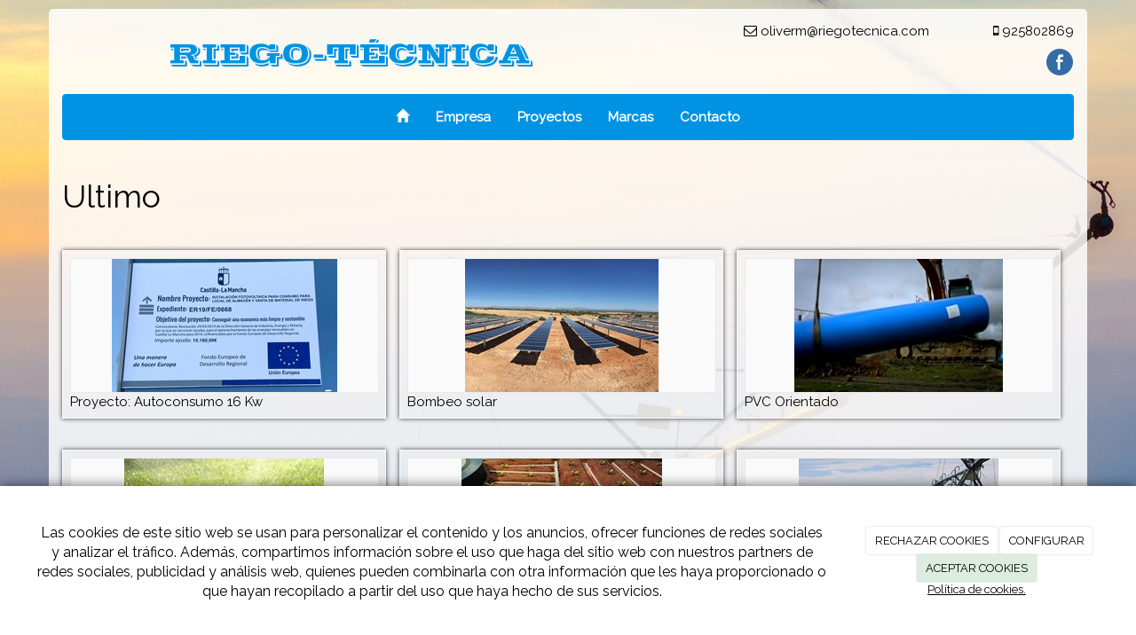

--- FILE ---
content_type: text/html; charset=utf-8
request_url: https://riegotecnica.com/ultimo?page=2
body_size: 9358
content:



<!DOCTYPE html>
<html lang="es-ES" class="static detail-projection-page contents boxed-layout floating-nav ">
<head>
    <meta charset="utf-8" />

        <title>Ultimo</title>

    <link href="/Themes/Dayvo.Bootstrap/Styles/catalogo.min.css" rel="stylesheet" type="text/css" />
<link href="/Modules/Contrib.CookieCuttr/Styles/cookiecuttr.min.css" rel="stylesheet" type="text/css" />
<link href="/Themes/Dayvo.NewBootstrap/Styles/Elements.min.css" rel="stylesheet" type="text/css" />
<link href="/Themes/Dayvo.Bootstrap/Styles/site-default.min.css" rel="stylesheet" type="text/css" />
<link href="/Themes/Dayvo.Bootstrap/Styles/site.css" rel="stylesheet" type="text/css" />
<script src="/Modules/Orchard.Resources/scripts/jquery.min.js" type="text/javascript"></script>
<script src="/Modules/Orchard.Resources/scripts/jquery.cookie.min.js" type="text/javascript"></script>
<script src="/Modules/Contrib.CookieCuttr/scripts/jquery.cookiecuttr.min.js" type="text/javascript"></script>
<!--[if lt IE 9]>
<script src="/Core/Shapes/Scripts/html5.js" type="text/javascript"></script>
<![endif]-->
<meta content="Orchard" name="generator" />
<meta content="width=device-width, initial-scale=1.0" name="viewport" />
<meta content="IE=edge,chrome=1" http-equiv="X-UA-Compatible" />
<link href="/Themes/Dayvo.Bootstrap/Content/favicon.ico" rel="shortcut icon" type="image/x-icon" />
<link href="/Themes/Dayvo.Bootstrap/Content/favicon.ico" rel="apple-touch-icon" />
            <script src="https://www.google.com/recaptcha/api.js" async defer></script>


<link rel="alternate" type="application/rss+xml" title="Ultimo" href="/rss?projection=54" />

<link rel="alternate" type="application/rss+xml" title="Últimos Proyectos" href="/rss?projection=44" />


    <script type="text/javascript">
        (function (d) { d.className = "dyn" + d.className.substring(6, d.className.length); })(document.documentElement);
        window.applicationBaseUrl = "/";
    </script>



    <link href="/Media/riegotecnica/css/estilo.css" type="text/css" rel="stylesheet">
    <style></style>

    


</head>

<body class="theme-Dayvo.Bootstrap" id="dayvocms-ultimo">
    <div class=container>
        

<div class="split-1234" id="layout-wrapper">
    <header id="layout-header" class="group">
        <div id="header">
            <div class="zone zone-header">
<article class="widget-header widget-html-widget widget">
    <div class="row">
<div class="col-sm-7 first"><img width="408" height="50" alt="" src="/media/riegotecnica/dayvo/imagenes/logo.png" style="display: block; margin-left: auto; margin-right: auto;" />
<p>&nbsp;</p>
</div>
<div class="col-sm-5 last">
<div class="row text-right">
<div class="col-md-8 first"><i class="fa fa-envelope-o"></i><span> oliverm@riegotecnica.com</span></div>
<div class="col-md-4 last"><i class="fa fa-mobile"></i><span> 925802869</span></div>
</div>
<div class="enlaces-sociales row" style="text-align: right;">
<div class="col-xs-12"><a href=https://www.facebook.com/riegotecnica/?ref=aymt_homepage_panel target="blank" class="soc_ico_fb ico-soc" title="Facebook" id="soc_fb"></a>
</div>
</div>
</div>
</div>
<!--Start of Zopim Live Chat Script-->
<script type="text/javascript">// <![CDATA[
window.$zopim||(function(d,s){var z=$zopim=function(c){z._.push(c)},$=z.s=

d.createElement(s),e=d.getElementsByTagName(s)[0];z.set=function(o){z.set.

_.push(o)};z._=[];z.set._=[];$.async=!0;$.setAttribute("charset","utf-8");

$.src="//v2.zopim.com/?4FOXRNTdXh17bOcrwSjEVVPYiJqdqoLw";z.t=+new Date;$.

type="text/javascript";e.parentNode.insertBefore($,e)})(document,"script");
// ]]></script>
<!--End of Zopim Live Chat Script-->
</article></div>
        </div>
    </header>
    <div class="navbar-wrapper">
        <div class="navbar navbar-inverse ">
            <div id="layout-navigation" class="group">
                <div class="zone zone-navigation">
<article class="widget-navigation widget-menu-widget widget">
    


<div class="navbar-header">
    <button class="navbar-toggle" type="button" data-toggle="collapse" data-target="#main-menu">
        <span class="icon-bar"></span>
        <span class="icon-bar"></span>
        <span class="icon-bar"></span>
    </button>
</div>
<div class="navbar-collapse collapse" id="main-menu">
    <ul class="nav navbar-nav menu menu-main-menu">
    

<li class="first"><a href="/" class="brand"><i class="glyphicon glyphicon-home"></i></a></li>
    
    
<li class="first">

    <a href="/empresa">Empresa</a>
</li>
<li>

<a href="/catalogo">Proyectos</a>
</li>
<li>

    <a href="/marcas">Marcas</a>
</li>
<li class="last">

    <a href="/contacto">Contacto</a>
</li>

        <li class="menuUserName">
            <a href="#" data-dismiss="modal" data-toggle="modal" data-target="#modal-login">Iniciar Sesi&#243;n</a>
        </li>

    </ul>

</div>


<input type="hidden" id="usersMustValidation" value="False" />
<input type="hidden" id="registrationMessage" value="Te has registrado correctamente" />
<input type="hidden" id="noFilledCaptchaMessage" value="Debes completar el recaptcha para continuar con el registro de usuario" />

<!--Alerts-->
<div class="alert alert-success" hidden></div>
<div class="alert alert-danger" hidden></div>

<!--Validation Messages-->
<input type="hidden" value="Campo requerido" id="requiredMessage" />
<input type="hidden" value="El formulario ha sido rellenado incorrectamente" id="invalidFormMessage" />
<input type="hidden" value="Mal formato de correo" id="badEmailMessage" />



</article></div>
            </div>
        </div>
    </div>



<div class="modal fade  d-flex centrar"
     id="modal-login" tabindex="-1" style="display: none;">
    <div class="modal-dialog text-center" role="document">
        <div class="modal-content rounded-12 p1">
            <button type="button" class="close" data-dismiss="modal"><span>×</span></button>
            <div class="modal-header pb0 mt1">


                <span class="fa fa-users css-color-2 fa-2x"></span>
                <p class="h2 css-color-2 mt0">Iniciar Sesión</p>
                <p class="small m0 css-color-gris-4">Compra rápido y revisar los detalles de tus compras.</p>


            </div>
                <div class="modal-body">
                    
                    <div class="container-login row p1">
                        <div id="authenticationContainer">
                            <div class="dynamic-form">
                                <div class="form_group position-relative row">

                                    <div class="col-md-12 form-field-element form-field-element-text-field form-field-element-nombre">
                                        <input type="text" id="userName" class="form_input" placeholder=" ">
                                        <label for="userName" class="form_label fw-400">Usuario</label>
                                    </div>
                                    <div class="col-md-12 form-field-element form-field-element-text-field form-field-element-nombre">
                                        <input type="password" id="logInPassword" class="form_input" placeholder=" ">
                                        <label for="logInPassword" class="form_label fw-400">Contraseña</label>
                                    </div>
                                    <div class="col-md-12 mb1">
                                        <button type="submit" id="authenticate" class="btn btn-primary mb1 w-100 p-small">Iniciar Sesión</button>
                                    </div>

                                </div>
                                <div class="login-recovery row">
                                    <div class="col-md-12 text-center">
                                        <div class=" d-flex gap-3 horizontal-repartido horizontal-centrado-xs small">

                                                <p class="m0"><a class="fw-600" href="#" data-dismiss="modal" data-toggle="modal" data-target="#modal-login-recovery">¿Has perdido tu contraseña?</a></p>
                                        </div>
                                    </div>
                                </div>

                            </div>
                        </div>
                    </div>
                    
                </div>

        </div>
    </div>
</div>


<div class="modal fade  d-flex centrar"
     id="modal-login-recovery"
     tabindex="-1"
     style="display: none">
    <div class="modal-dialog text-center" role="document">
        <div class="modal-content rounded-12 p1">
            <button type="button" class="close" data-dismiss="modal"><span>×</span></button>
            <div class="modal-header pb0 mt1">

                <span class="fa fa-unlock-alt css-color-2 fa-2x"></span>
                <p class="h2 css-color-2 mt0">Contraseña Olvidada</p>
                <p class="small m0 css-color-gris-4">Por favor, ingresa tu usuario o correo electrónico. Recibirás un link para crear una contraseña nueva por correo</p>
            </div>
            <div class="modal-body">

                <div id="form-user-lost-password">
                    <div class="container-lost-password" id="lostPasswordContainer">
                        <div class="dynamic-form">
                            <div class="row">
                                <form action="" id="lostPasswordForm">
                                    <div class="form_group position-relative">
                                        <div class="col-md-12 form-field-element form-field-element-text-field form-field-element-nombre">
                                            <input type="text" id="lostPasswordUserName" name="lostPasswordUserName" class="form_input" placeholder=" " required>
                                            <label for="lostPasswordUserName" class="form_label fw-400">Nombre de usuario o correo</label>
                                        </div>
                                    </div>
                                </form>
                                <div class="col-md-12">
                                    <button type="button" id="recoverPassword" class="btn btn-primary mb1 w-100 p-small">Enviar Solicitud</button>
                                </div>
                            </div>
                        </div>
                    </div>

                </div>


            </div>
        </div>
    </div>
</div>

<input type="hidden" id="recoverPasswordRequestMessage" value="Si su nombre de usuario o correo electrónico es correcto, le enviaremos un email con un enlace para restablecer su contraseña."/>
<input type="hidden" id="recoverPasswordRequestFailedMessage" value="Ha ocurrido un error recuperando la contraseña" /><div id="layout-main-container">
    <div id="layout-main" class="group">
        <div id="layout-content" class="group">
                                        <div id="content" class="group">
                    <div class="zone zone-content">

<article class="projection-page content-item">
    <header>
        

<div class="titulo"><h1>Ultimo</h1></div>
    </header>
    




<div class="ds-tienda-ultimosProducto">
        <div class="clearfix rows">
                <div class="col-sm-4 list-group ds-tienda-producto-lista">
        <div class="ds-contenedor">
            <div class="ds-imagen" style="width: 100%; height: 152px;">
                    <a href="/catalogo/subvencion-por-la-instalacion-un-autoconsumo-en-nuestras-instalaciones"><img src="/Media/riegotecnica/_Profiles/e9f396ad/a91da81e/placa.jpg?v=637881026364637916" class="img-responsive panel-image-preview" alt="" title="placa" /></a>
            </div>
            <div class="ds-contenido-nombre">Proyecto: Autoconsumo 16 Kw</div>
        </div>
    </div>
    <div class="col-sm-4 list-group ds-tienda-producto-lista">
        <div class="ds-contenedor">
            <div class="ds-imagen" style="width: 100%; height: 152px;">
                    <a href="/catalogo/bombeo-solar"><img src="/Media/riegotecnica/_Profiles/e9f396ad/a91da81e/sol2.jpg?v=636867382603414549" class="img-responsive panel-image-preview" alt="" title="sol2" /></a>
            </div>
            <div class="ds-contenido-nombre">Bombeo solar</div>
        </div>
    </div>
    <div class="col-sm-4 list-group ds-tienda-producto-lista">
        <div class="ds-contenedor">
            <div class="ds-imagen" style="width: 100%; height: 152px;">
                    <a href="/catalogo/pvc-orientado"><img src="/Media/riegotecnica/_Profiles/e9f396ad/a91da81e/video.jpg?v=636867452105715035" class="img-responsive panel-image-preview" alt="" title="video" /></a>
            </div>
            <div class="ds-contenido-nombre">PVC Orientado</div>
        </div>
    </div>

        </div>
        <div class="clearfix rows">
                <div class="col-sm-4 list-group ds-tienda-producto-lista">
        <div class="ds-contenedor">
            <div class="ds-imagen" style="width: 100%; height: 152px;">
                    <a href="/catalogo/instalaciones-de-jardines"><img src="/Media/riegotecnica/_Profiles/e9f396ad/838fb4c/instalaciones%20jardines.jpg?v=636867382276414602" class="img-responsive panel-image-preview" alt="" title="instalaciones jardines" /></a>
            </div>
            <div class="ds-contenido-nombre">Instalaciones de jardines</div>
        </div>
    </div>
    <div class="col-sm-4 list-group ds-tienda-producto-lista">
        <div class="ds-contenedor">
            <div class="ds-imagen" style="width: 100%; height: 152px;">
                    <a href="/catalogo/tuberia-general-enterradas"><img src="/Media/riegotecnica/_Profiles/e9f396ad/838fb4c/tuveria%20enterrada.jpg?v=636867436188987703" class="img-responsive panel-image-preview" alt="" title="tuveria enterrada" /></a>
            </div>
            <div class="ds-contenido-nombre">Tuber&#237;a general enterradas</div>
        </div>
    </div>
    <div class="col-sm-4 list-group ds-tienda-producto-lista">
        <div class="ds-contenedor">
            <div class="ds-imagen" style="width: 100%; height: 152px;">
                    <a href="/catalogo/pivots"><img src="/Media/riegotecnica/_Profiles/e9f396ad/838fb4c/pivot.jpg?v=636867377547861135" class="img-responsive panel-image-preview" alt="" title="pivot" /></a>
            </div>
            <div class="ds-contenido-nombre">Pivots</div>
        </div>
    </div>

        </div>
        <div class="clearfix rows">
                <div class="col-sm-4 list-group ds-tienda-producto-lista">
        <div class="ds-contenedor">
            <div class="ds-imagen" style="width: 100%; height: 152px;">
                    <a href="/catalogo/riego-por-goteo"><img src="/Media/riegotecnica/_Profiles/e9f396ad/838fb4c/goteo.jpg?v=636867379187399389" class="img-responsive panel-image-preview" alt="" title="goteo" /></a>
            </div>
            <div class="ds-contenido-nombre">Riego por goteo</div>
        </div>
    </div>
    <div class="col-sm-4 list-group ds-tienda-producto-lista">
        <div class="ds-contenedor">
            <div class="ds-imagen" style="width: 100%; height: 152px;">
                    <a href="/catalogo/cuadros-electricos"><img src="/Media/riegotecnica/_Profiles/e9f396ad/838fb4c/cuadro%20electrico.jpg?v=636867389375647313" class="img-responsive panel-image-preview" alt="" title="cuadro electrico" /></a>
            </div>
            <div class="ds-contenido-nombre">Cuadros el&#233;ctricos</div>
        </div>
    </div>
    <div class="col-sm-4 list-group ds-tienda-producto-lista">
        <div class="ds-contenedor">
            <div class="ds-imagen" style="width: 100%; height: 152px;">
                    <a href="/catalogo/coberturas"><img src="/Media/riegotecnica/_Profiles/e9f396ad/838fb4c/cobertura.jpg?v=636867383529506494" class="img-responsive panel-image-preview" alt="" title="cobertura" /></a>
            </div>
            <div class="ds-contenido-nombre">Coberturas</div>
        </div>
    </div>

        </div>
        <div class="clearfix rows">
                <div class="col-sm-4 list-group ds-tienda-producto-lista">
        <div class="ds-contenedor">
            <div class="ds-imagen" style="width: 100%; height: 152px;">
                    <a href="/catalogo/bombeo"><img src="/Media/riegotecnica/_Profiles/e9f396ad/838fb4c/bombeo.jpg?v=636867393492995810" class="img-responsive panel-image-preview" alt="" title="bombeo" /></a>
            </div>
            <div class="ds-contenido-nombre">Bombeo</div>
        </div>
    </div>

        </div>
</div>
<ul class="pager"><li class="first">
<a href="/ultimo"><i class="fa fa-angle-double-left"></i></a></li>
<li class="last">
<a href="/ultimo"><i class="fa fa-angle-left"></i></a>
</li>
</ul>

</article></div>
                </div>
                    </div>
    </div>
</div>
</div>
    <div id="layout-footer" class="group">
        <footer id="footer">
                <div id="footer-quad" class="group">
                        <div id="footer-quad-first">
                            <div class="zone zone-footer-quad-first">
<article class="widget-footer-quad-first widget-html-widget widget">
    <header>
        <h3>Horario</h3>
        
    </header>
    <p>De <strong>Lunes a Viernes:</strong></p>
<p>De<b>&nbsp;08:30 a 13:30 y de 15:30 a 19:00</b></p>
<p>Del <b>1 de Abril al 30 de Septiembre</b> inclusive se abren los s&aacute;bados de<b> 9:00 a 13:00</b></p>
</article></div>
                        </div>
                                            <div id="footer-quad-second">
                            <div class="zone zone-footer-quad-second">
<article class="widget-footer-quad-second widget-html-widget widget">
    <header>
        <h3>Donde estamos</h3>
        
    </header>
    <div class="flx-container"><iframe width="300" height="170" style="border: 0;" data-src="https://www.google.com/maps/embed?pb=!1m18!1m12!1m3!1d3058.2660431190734!2d-4.849440920192!3d39.95780419144661!2m3!1f0!2f0!3f0!3m2!1i1024!2i768!4f13.1!3m3!1m2!1s0xd401c7eb1cb7c51%3A0xebb6a20c83fc4f1c!2sRiego+T%C3%A9cnica!5e0!3m2!1ses!2ses!4v1453798399013" frameborder="0" allowfullscreen="allowfullscreen"></iframe></div>
</article></div>
                        </div>
                                            <div id="footer-quad-third">
                            <div class="zone zone-footer-quad-third">
<article class="widget-UltimasNoticias widget-footer-quad-third widget-projection-widget widget">
    <header>
        <h3>&#218;ltimos Proyectos</h3>
        
    </header>
    

    <div class="ds-tienda-ultimosProducto">
            <div class="clearfix rows">
                        <div class="col-sm-12 list-group ds-tienda-producto-lista">
            <div class="ds-contenedor">
                <div class="ds-imagen" style="width: 100%; height: 152px;">
                    <a href="/catalogo/bombeo-solar"><img src="/Media/riegotecnica/_Profiles/e9f396ad/a91da81e/sol2.jpg?v=636867382603414549" class="img-responsive panel-image-preview" alt="" title="sol2" /></a>
                </div>
                <div class="ds-contenido-nombre">Bombeo solar</div>
            </div>
        </div>

            </div>
    </div>
<ul class="pager"><li class="first">
<a href="/ultimo"><i class="fa fa-angle-double-left"></i></a></li>
<li>
<a href="/ultimo"><i class="fa fa-angle-left"></i></a>
</li>
<li><a href="/ultimo">1</a></li>
<li><a id="pager-current" href="#">2</a></li>
<li><a href="/ultimo?page=3">3</a></li>
<li><a href="/ultimo?page=4">4</a></li>
<li><a href="/ultimo?page=5">5</a></li>
<li>
<a href="/ultimo?page=3"><i class="fa fa-angle-right"></i></a>
</li>
<li class="last">
<a href="/ultimo?page=10"><i class="fa fa-angle-double-right"></i></a></li>
</ul>

</article></div>
                        </div>
                                            <div id="footer-quad-fourth">
                            <div class="zone zone-footer-quad-fourth">
<article class="widget-footer-quad-fourth widget-html-widget widget">
    <header>
        <h3>Contacta con nosotros</h3>
        
    </header>
    <fieldset>
<div class="row"><i class="fa fa-mobile col-xs-2 centrar-icono"></i><span class="col-xs-10">925802869</span></div>
<div class="row"><i class="fa fa-envelope-o col-xs-2 centrar-icono"></i><span class="col-xs-10">oliverm@riegotecnica.com</span></div>
<div class="row"><i class="fa fa-map-marker col-xs-2 centrar-icono"></i><span class="col-xs-10">C\ Carpinteros, 24<br />45600<br />Talavera de la reina<br />Toledo</span></div>
</fieldset>
</article></div>
                        </div>
                </div>
                            <div id="footer-sig" class="group">
                    <div class="zone zone-footer">
<article class="widget-Cookies widget-footer widget-cookiecuttr-widget widget">
    


<div class="modal fade" id="cookie-config" role="dialog" aria-labelledby="cookieConfig" aria-hidden="true">
    <div class="modal-dialog">
        <div class="modal-content">
            <div class="modal-header">
                <a class="close" data-dismiss="modal">&times</a>
                <p class="h3">Para que propósito se utiliza mi información y quién la utiliza</p>
            </div>
            <div class="modal-body">
                <div>
                    <p>
                        Éste sitio utiliza cookies propias y de otras entidades para acceder y utilizar su información para los propósitos descritos abajo. Si no está de acuerdo con ninguno de estos propósitos, puede personalizarlas mas abajo.
                    </p>
                </div>
                <div style="margin-bottom:25px">
                    <span>Permite el uso de cookies para lo siguiente</span>
                </div>
                <div class="container-fluid">
                        <div class="row">
                            <div class="col-sm-8 cookie-info">
                                <strong class="cookie-title">Necesarias<span class="fa fa-chevron-circle-down cookie-icon" style="margin-bottom:15px"></span></strong>
                                <div class="cookie-description">
                                    <span>
                                        Estas cookies son esenciales para poder navegar en el sitio y utilizar sus caracter&#237;sticas, como acceder a zonas seguras del sitio. Cookies que permiten que tiendas web mantengan productos en el carrito mientras hace las compras son un ejemplo de cookies necesarias. Estas cookies en general se originan en el mismo sitio.
                                    </span>
                                </div>
                            </div>
                            <div class="col-sm-4">
                            </div>
                        </div>
                        <div class="row">
                            <div class="col-sm-8 cookie-info">
                                <strong class="cookie-title">Preferencias<span class="fa fa-chevron-circle-down cookie-icon" style=""></span></strong>
                                <div class="cookie-description">
                                    <span>
                                        Estas cookies permiten al sitio recordar las elecciones que ha hecho en el pasado, como el idioma de preferencia, para que regi&#243;n le gustar&#237;a obtener el reporte del clima, o su nombre de usuario y contrase&#241;a para ingresar autom&#225;ticamente.
                                    </span>
                                </div>
                            </div>
                            <div class="col-sm-4">
                                    <input type="radio" name="radio-2" id="accept-2" class="accept-radio custom-radio" />
                                    <label for="accept-2" class="radio-label accept-cookie" data-value="pre">Aceptar</label>
                                    <input type="radio" name="radio-2" id="decline-2" class="decline-radio custom-radio" />
                                    <label for="decline-2" class="radio-label decline-cookie" data-value="pre">Rechazar</label>
                            </div>
                        </div>
                        <div class="row">
                            <div class="col-sm-8 cookie-info">
                                <strong class="cookie-title">Estad&#237;sticas<span class="fa fa-chevron-circle-down cookie-icon" style=""></span></strong>
                                <div class="cookie-description">
                                    <span>
                                        Estas cookies recolectan informaci&#243;n de como se usa el sitio, como las p&#225;ginas que visita y cuales enlaces se acceden. Esta informaci&#243;n no puede ser usada para identificarlo. Todos los datos son agregados y, por lo tanto, an&#243;nimos. Su &#250;nico prop&#243;sito es mejorar la funcionalidad del sitio. Estas incluyen cookies de servicios de anal&#237;ticas de terceros.
                                    </span>
                                </div>
                            </div>
                            <div class="col-sm-4">
                                    <input type="radio" name="radio-3" id="accept-3" class="accept-radio custom-radio" />
                                    <label for="accept-3" class="radio-label accept-cookie" data-value="sta">Aceptar</label>
                                    <input type="radio" name="radio-3" id="decline-3" class="decline-radio custom-radio" />
                                    <label for="decline-3" class="radio-label decline-cookie" data-value="sta">Rechazar</label>
                            </div>
                        </div>
                        <div class="row">
                            <div class="col-sm-8 cookie-info">
                                <strong class="cookie-title">Marketing<span class="fa fa-chevron-circle-down cookie-icon" style=""></span></strong>
                                <div class="cookie-description">
                                    <span>
                                        Estas cookies hacen seguimiento de su actividad en internet para ayudar a los anunciantes entregar publicidad m&#225;s relevante o para limitar cuantas veces ve una publicidad. Estas cookies pueden compartir informaci&#243;n con otras organizaciones o anunciantes. Estas cookies son persistentes y casi siempre provienen de terceros.
                                    </span>
                                </div>
                            </div>
                            <div class="col-sm-4">
                                    <input type="radio" name="radio-4" id="accept-4" class="accept-radio custom-radio" />
                                    <label for="accept-4" class="radio-label accept-cookie" data-value="mar">Aceptar</label>
                                    <input type="radio" name="radio-4" id="decline-4" class="decline-radio custom-radio" />
                                    <label for="decline-4" class="radio-label decline-cookie" data-value="mar">Rechazar</label>
                            </div>
                        </div>
                </div>
            </div>
            <div class="modal-footer">
                <div class="normal-buttons">
                    <button type="button" id="decline-all">Rechazar todos</button>
                    <button type="button" id="accept-all">Aceptar todos</button>
                </div>
                <div class="save-section hidden">
                    <span id="save-warning">Establezca todas sus preferencias antes de guardar</span>
                    <button type="button" id="save-config" disabled>Guardar</button>
                </div>
            </div>
        </div>
    </div>
</div>


</article>






<div class="credits">
    RIEGO TECNICA S.L. 
    <span class="copyright"> 2026</span> |
    <span>
        <a href="https://riegotecnica.com/condiciones-de-la-lopd" ;>Aviso Legal y Política de Privacidad</a> |
        <a href="https://riegotecnica.com/politica-de-cookies">Política de cookies</a>

    </span>
</div>
</div>
                </div>
        </footer>
    </div>
<div id="toTop">
    <div style="font-size: xx-large;"><i class="fa fa-chevron-up"></i></div>
</div>
    </div>
    <script src="/Modules/Dayvo.OrchardClientUI/Scripts/Authentication/authentication.min.js" type="text/javascript"></script>
<script src="/Modules/Dayvo.ExternalAuthentication/Scripts/facebook-auth.min.js" type="text/javascript"></script>
<script src="/Modules/Orchard.Resources/scripts/bootstrap.min.js" type="text/javascript"></script>
<script src="/Themes/Dayvo.Bootstrap/scripts/hover-dropdown.js" type="text/javascript"></script>
<script src="/Themes/Dayvo.Bootstrap/scripts/validationEngine/jquery.validationEngine-en.js" type="text/javascript"></script>
<script src="/Themes/Dayvo.Bootstrap/scripts/validationEngine/jquery.validationEngine.js" type="text/javascript"></script>
<script src="/Themes/Dayvo.Bootstrap/scripts/custom.js" type="text/javascript"></script>

    <script type="text/javascript">
        $(document).ready(function () {
            var cookiesettings = {};
            cookiesettings.cookieAnalytics = true;
            if (cookiesettings.cookieAnalytics) {
                if ('Las cookies de este sitio web se usan para personalizar el contenido y los anuncios, ofrecer funciones de redes sociales y analizar el tr&#225;fico. Adem&#225;s, compartimos informaci&#243;n sobre el uso que haga del sitio web con nuestros partners de redes sociales, publicidad y an&#225;lisis web, quienes pueden combinarla con otra informaci&#243;n que les haya proporcionado o que hayan recopilado a partir del uso que haya hecho de sus servicios.'.length > 0)
                    cookiesettings.cookieAnalyticsMessage = 'Las cookies de este sitio web se usan para personalizar el contenido y los anuncios, ofrecer funciones de redes sociales y analizar el tr&#225;fico. Adem&#225;s, compartimos informaci&#243;n sobre el uso que haga del sitio web con nuestros partners de redes sociales, publicidad y an&#225;lisis web, quienes pueden combinarla con otra informaci&#243;n que les haya proporcionado o que hayan recopilado a partir del uso que haya hecho de sus servicios.';
                if ('Pol&#237;tica de cookies.'.length > 0)
                    cookiesettings.cookieWhatAreLinkText = 'Pol&#237;tica de cookies.';
                if ('/politica-de-cookies'.length > 0)
                    cookiesettings.cookieWhatAreTheyLink = 'https://riegotecnica.com'+''+'/politica-de-cookies';
            }
            else {
                if ('We use cookies on this website, you can &lt;a href=&quot;{{cookiePolicyLink}}&quot; title=&quot;read about our cookies&quot;&gt;read about them here&lt;/a&gt;. To use the website as intended please...'.length > 0)
                    cookiesettings.cookieMessage = 'We use cookies on this website, you can <a href="{{cookiePolicyLink}}" title="read about our cookies">read about them here</a>. To use the website as intended please...';
                if (''.length > 0)
                    cookiesettings.cookiePolicyLink = '';
            }
            // positioning
            cookiesettings.cookieNotificationLocationBottom = true;
            cookiesettings.cookieDiscreetReset = true;
            if ('topleft'.length > 0)
                cookiesettings.cookieDiscreetPosition = 'topleft';

            // buttons
            cookiesettings.cookieAcceptButton = true;
            if ('ACEPTAR COOKIES'.length > 0)
                cookiesettings.cookieAcceptButtonText = 'ACEPTAR COOKIES';

            cookiesettings.cookieDeclineButton = true;
            if ('RECHAZAR COOKIES'.length > 0)
                cookiesettings.cookieDeclineButtonText = 'RECHAZAR COOKIES';

            cookiesettings.cookieResetButton = true;
            if ('Reset cookies'.length > 0)
                cookiesettings.cookieResetButtonText = 'Reset cookies';

            cookiesettings.cookieConfigButton = true;
            if ('CONFIGURAR'.length > 0)
                cookiesettings.cookieConfigButtonText = 'CONFIGURAR';

            $.cookieCuttr(cookiesettings);

            let titles = document.querySelectorAll('.cookie-title');
            for (let i = 0; i < titles.length; i++) {
                titles[i].addEventListener('click', toggleVisible);
            }

            //let chevrons = document.querySelectorAll('.cookie-title span');
            //for (let i = 0; i < chevrons.length; i++) {
            //    chevrons[i].addEventListener('click', function (e) {
            //        e.stopPropagation();
            //    });
            //}
        });

        function toggleVisible(e) {
            if (e.target.nextElementSibling) {
                e.target.nextElementSibling.classList.toggle('active');
            }
            else {
                e.target.parentElement.nextElementSibling.classList.toggle('active');
            }

            if (e.target.tagName != 'SPAN') {
                e.target.firstElementChild.classList.toggle('fa-chevron-circle-down');
                e.target.firstElementChild.classList.toggle('fa-chevron-circle-up');
            }
            else if (e.target.tagName == 'SPAN') {
                e.target.classList.toggle('fa-chevron-circle-down');
                e.target.classList.toggle('fa-chevron-circle-up');
            }
            e.stopPropagation();
        }
    </script>


    <script type='text/javascript'>
//<![CDATA[

//]]>
</script>
</body>
</html>


--- FILE ---
content_type: text/css
request_url: https://riegotecnica.com/Media/riegotecnica/css/estilo.css
body_size: 1488
content:
@import url(https://fonts.googleapis.com/css?family=Raleway);

body {
        background: #bbbcc0 url('../dayvo/imagenes/fondo.jpg')no-repeat center center fixed;
        -webkit-background-size: cover;
        -moz-background-size: cover;
        -o-background-size: cover;
        background-size: cover;
        color: #000;
        font-family: 'Raleway', sans-serif;
        -webkit-font-smoothing: antialiased; /* Fix for webkit rendering */
        -webkit-text-size-adjust: 100%;
        font-size: 15px;
} 

.container{
  background: rgba(255, 255, 255, 0.84);
}

h1, h2, h4, h4, h5, h6 {
    line-height: 1.3em;
    color: #000;
    font-family: 'Raleway', sans-serif;
    font-weight: normal;
    padding-bottom: 13px;
}

#layout-footer {
    border-top: 2px solid #0093e3;
    background:rgba(46, 46, 46, 0.72);
    color:#fff;
}

.credits {
  border-top: 2px solid #0093e3;
  background:rgba(46, 46, 46, 0.72);
    color:#fff;
}

#layout-footer h3{
  color:#fff;
}

#layout-footer a:hover{
  color:#0093e3;
}

a{
  color: #0093e3;
}

li.menuUserName{
    display:none;
}

.navbar-nav{
    float:none;
    margin: 0 auto;
    display: table;
    table-layout: fixed;
    font-weight: bolder;
}

.carousel-control.left {
  background-image:none;
}

.carousel-control.right {
  background-image:none;
}

#carousel-example-generic .carousel-inner > .item > img, .carousel-inner > .item  > a > img{
  margin: auto;
}

.navbar-inverse{
    background-color: #0093e3;
    border-color: #0093e3;
    color:#fff;
}

.navbar-inverse .navbar-nav>li>a {
  color:#fff;
}

.navbar-inverse .navbar-nav>.active>a{
  background-color: #0093e3;
  color:#fff;
}

#layout-navigation{
  background-color: #0093e3;
  color:#fff;
}

.navbar-inverse .dropdown-menu {
  background-color:  #0093e3;
  color:#fff;
}

.dropdown-menu>li>a:hover, .dropdown-menu>li>a:focus {
  background-color: #fff;
  color:#000;
}

.dropdown-menu>li>a{
  color: #fff;
}

.dropdown-menu>.active>a, .dropdown-menu>.active>a:hover, .dropdown-menu>.active>a:focus {
  background-color: #fff;
  border: 1px solid #0093e3;
  color: #000;
}

.navbar-inverse .navbar-nav>.active>a, .navbar-inverse .navbar-nav>.active>a:hover, .navbar-inverse .navbar-nav>.active>a:focus {
  background-color: #fff;
  border: 1px solid #0093e2;
  color: #000;
}
.btn-success:hover, .btn-success:focus, .btn-success:active, .btn-success.active, .open .dropdown-toggle.btn-success{
  background-color: #fff;
  border: 1px solid #0093e3;
  color: #000;
}

.navbar-inverse .navbar-nav>li>a:hover, .navbar-inverse .navbar-nav>li>a:focus {
 background-color: #fff;
 border: 1px solid #0093e3;
 color: #000;
}

.navbar-inverse .navbar-nav>.open>a, .navbar-inverse .navbar-nav>.open>a:hover, .navbar-inverse .navbar-nav>.open>a:focus {
  background-color: #fff;
  border: 1px solid #0093e3;
  color: #000;
 }

 .navbar-inverse .navbar-nav .open .dropdown-menu>li>a:hover, .navbar-inverse .navbar-nav .open .dropdown-menu>li>a:focus {
background-color: #fff;
border: 1px solid #0093e3;
color: #000;
 }

 .navbar-inverse .navbar-toggle {
background-color: #fff;
border: 1px solid #0093e3;
color: #000;
}

.navbar-inverse .navbar-toggle:hover, .navbar-inverse .navbar-toggle:focus {
background-color: #fff;
border: 1px solid #0093e3;
color: #000;
}

.btn-info {
  background-image: -webkit-linear-gradient(#fff,#fff 50%,#fff);
  background-image: linear-gradient(#fff,#fff 50%,#fff);
  background-repeat: no-repeat;
  filter: progid:DXImageTransform.Microsoft.gradient(startColorstr='#ff61dd45',endColorstr='#ff36a41e',GradientType=0);
  filter: none;
  color:#000;
  border: 1px solid #0093e3;
}

.btn-success:hover, .btn-success:focus, .btn-success:active, .btn-success.active, .open .dropdown-toggle.btn-success {
  color: #000;
  background-color: #fff;
  border-color:#0093e3;
}

.btn {
  text-shadow: 0 -1px 0 rgba(0,0,0,.3);
}

.btn-success {
  background-image: -webkit-linear-gradient(#0093e3,#0093e3 50%,#0093e3);
  background-image: linear-gradient(#0093e3,#0093e3 50%,#0093e3);
  background-repeat: no-repeat;
  filter: progid:DXImageTransform.Microsoft.gradient(startColorstr='#ff61dd45',endColorstr='#ff36a41e',GradientType=0);
  filter: none;
  border: 1px solid #fff;
  color:#fff;
}

.btn-info:hover, .btn-info:focus, .btn-info:active, .btn-info.active, .open .dropdown-toggle.btn-info {
  background-color: #0093e3;
 border: 1px solid #fff;
 color:#fff;
}

.btn-info:hover {
  background-image: -webkit-linear-gradient(#0093e3,#0093e3 50%,#0093e3);
  background-image: linear-gradient(#0093e3,#0093e3 50%,#0093e3);
  background-repeat: no-repeat;
  filter: progid:DXImageTransform.Microsoft.gradient(startColorstr='#ff61dd45',endColorstr='#ff36a41e',GradientType=0);
  filter: none;
  border: 1px solid #fff;
  color:#fff;
}

.btn {
  text-shadow: 0 -1px 0 rgba(0,0,0,.3);
}

.btn-success:hover {
  background-image: -webkit-linear-gradient(#fff,#fff 50%,#fff);
  background-image: linear-gradient(#fff,#fff 50%,#fff);
  background-repeat: no-repeat;
  filter: progid:DXImageTransform.Microsoft.gradient(startColorstr='#ff61dd45',endColorstr='#ff36a41e',GradientType=0);
  filter: none;
  border: 1px solid #0093e3;
  color:#000;
}

.navbar-inverse .navbar-toggle {
    border-color: #fff;
    background-color: #0093e3;
}

.thumbnail {
  background-color: transparent;
}